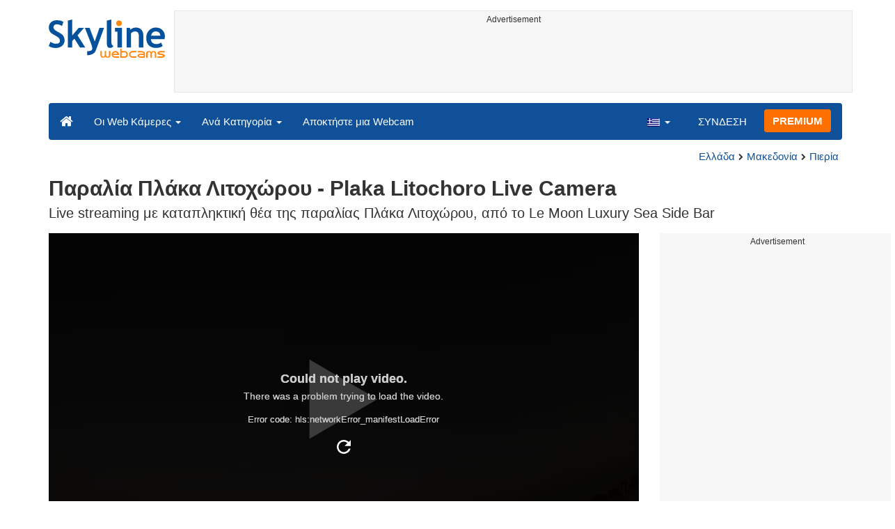

--- FILE ---
content_type: text/html; charset=UTF-8
request_url: https://www.skylinewebcams.com/el/webcam/ellada/makedonia/pieria/litochoro-plaka.html
body_size: 9805
content:
<!DOCTYPE html><html lang="el"><head><meta http-equiv="content-type" content="text/html;charset=utf-8"><meta name="viewport" content="width=device-width,initial-scale=1"><link rel="alternate" hreflang="x-default" href="https://www.skylinewebcams.com/webcam/ellada/makedonia/pieria/litochoro-plaka.html"><link rel="alternate" href="https://www.skylinewebcams.com/en/webcam/ellada/makedonia/pieria/litochoro-plaka.html" hreflang="en"><link rel="alternate" href="https://www.skylinewebcams.com/it/webcam/ellada/makedonia/pieria/litochoro-plaka.html" hreflang="it"><link rel="alternate" href="https://www.skylinewebcams.com/de/webcam/ellada/makedonia/pieria/litochoro-plaka.html" hreflang="de"><link rel="alternate" href="https://www.skylinewebcams.com/es/webcam/ellada/makedonia/pieria/litochoro-plaka.html" hreflang="es"><link rel="alternate" href="https://www.skylinewebcams.com/pl/webcam/ellada/makedonia/pieria/litochoro-plaka.html" hreflang="pl"><link rel="alternate" href="https://www.skylinewebcams.com/el/webcam/ellada/makedonia/pieria/litochoro-plaka.html" hreflang="el"><link rel="alternate" href="https://www.skylinewebcams.com/fr/webcam/ellada/makedonia/pieria/litochoro-plaka.html" hreflang="fr"><link rel="alternate" href="https://www.skylinewebcams.com/hr/webcam/ellada/makedonia/pieria/litochoro-plaka.html" hreflang="hr"><link rel="alternate" href="https://www.skylinewebcams.com/sl/webcam/ellada/makedonia/pieria/litochoro-plaka.html" hreflang="sl"><link rel="alternate" href="https://www.skylinewebcams.com/ru/webcam/ellada/makedonia/pieria/litochoro-plaka.html" hreflang="ru"><link rel="alternate" href="https://www.skylinewebcams.com/zh/webcam/ellada/makedonia/pieria/litochoro-plaka.html" hreflang="zh"><title>【LIVE Camera】 Παραλία Πλάκα Λιτοχώρου | SkylineWebcams</title><meta name="description" content="Live Camera Plaka Litochoro, Pieria, Macedonia, Greece - Live streaming με καταπληκτική θέα της παραλίας Πλάκα Λιτοχώρου, από το Le Moon Luxury Sea Side Bar."><meta property="og:type" content="video.movie"><meta property="og:title" content="【LIVE Camera】 Παραλία Πλάκα Λιτοχώρου | SkylineWebcams"><meta property="og:description" content="Live Camera Plaka Litochoro, Pieria, Macedonia, Greece - Live streaming με καταπληκτική θέα της παραλίας Πλάκα Λιτοχώρου, από το Le Moon Luxury Sea Side Bar."><meta property="og:site_name" content="SkylineWebcams"><meta property="og:image" content="https://cdn.skylinewebcams.com/social1316.jpg"><meta property="og:image:width" content="1200"><meta property="og:image:height" content="628"><meta property="og:updated_time" content="1768511897"><meta property="og:url" content="https://www.skylinewebcams.com/el/webcam/ellada/makedonia/pieria/litochoro-plaka.html"><meta name="robots" content="max-image-preview:large"><meta name="twitter:card" content="summary_large_image"><meta name="twitter:site" content="@SkylineWebcams"><script type="application/ld+json">{"@context":"https://schema.org","@type":"VideoObject","description":"Live streaming με καταπληκτική θέα της παραλίας Πλάκα Λιτοχώρου, από το Le Moon Luxury Sea Side Bar.","interactionStatistic":{"@type":"InteractionCounter","interactionType":{"@type":"WatchAction"},"userInteractionCount":1119243},"name":"【LIVE Camera】 Παραλία Πλάκα Λιτοχώρου | SkylineWebcams","thumbnailUrl":"https://cdn.skylinewebcams.com/social1316.jpg","uploadDate":"2024-02-27T15:32:32+01:00","publication":{"@type":"BroadcastEvent","isLiveBroadcast":true,"startDate":"2024-02-27T15:32:32+01:00"}}</script><base href="https://www.skylinewebcams.com/"><link href="https://cdn.jsdelivr.net/gh/SkylineWebcams/web@main/skyline7.css" rel="stylesheet"><link rel="shortcut icon" href="https://cdn.jsdelivr.net/gh/SkylineWebcams/web@main/favicon.ico" type="image/x-icon"><link rel="icon" href="https://cdn.jsdelivr.net/gh/SkylineWebcams/web@main/114x114.png" sizes="114x114"><link rel="icon" href="https://cdn.jsdelivr.net/gh/SkylineWebcams/web@main/72x72.png" sizes="72x72"><script async src="https://pagead2.googlesyndication.com/pagead/js/adsbygoogle.js?client=ca-pub-3692263245422372" crossorigin="anonymous"></script></head><body><div class="header container"><div class="row"><a class="col-xs-12 col-md-3 col-lg-2 logo" href="/"><img src="https://cdn.jsdelivr.net/gh/SkylineWebcams/web@main/skylinewebcams.svg" alt="SkylineWebcams live webcams" width="167" height="55"></a><div class="col-xs-12 col-md-9 col-lg-10 text-center" style="margin-top:15px;padding-right:0;padding-left:0"><div class="cam-light" style="width:100%;text-align:center"><p class="subt"><small>Advertisement</small></p><ins class="adsbygoogle reba" style="display:block;height:90px" data-ad-client="ca-pub-3692263245422372" data-ad-slot="8840405058" data-ad-format="horizzontal" data-full-width-responsive="true"></ins><script>(adsbygoogle = window.adsbygoogle || []).push({});</script></div></div></div><nav class="navbar navbar-inverse collapse in"><div class="container-fluid"><div class="navbar-header"><button type="button" class="navbar-toggle collapsed" data-toggle="collapse" data-target="#skynav" aria-label="Menu"><span class="icon-bar"></span><span class="icon-bar"></span><span class="icon-bar"></span></button><a class="navbar-brand" href="/" title="Αρχική"><i class="s-home"></i></a><div class="dropdown mega-dropdown live"><a href="#" class="dropdown-toggle" data-toggle="dropdown">Οι Web Κάμερες <span class="caret"></span></a><div class="dropdown-menu mega-dropdown-menu"><div class="col-sm-6 col-md-3"><div class="continent americas"><strong>ΑΜΕΡΙΚΗ</strong></div><div class="row"><div class="col-xs-12 col-md-6"><a href="/el/webcam/sint-maarten.html">Άγιος Μαρτίνος</a><a href="/el/webcam/us-virgin-islands.html">Αμερικανικές Παρθένοι Νήσοι</a><a href="/el/webcam/argentina.html">Αργεντινή</a><a href="/el/webcam/venezuela.html">Βενεζουέλα</a><a href="/el/webcam/bermuda.html">Βερμούδες</a><a href="/el/webcam/bolivia.html">Βολιβία</a><a href="/el/webcam/brasil.html">Βραζιλία</a><a href="/el/webcam/guadeloupe.html">Γουαδελούπη</a><a href="/el/webcam/dominican-republic.html">Δομινικανή Δημοκρατία</a><a href="/el/webcam/ecuador.html">Εκουαδόρ</a><a href="/el/webcam/el-salvador.html">Ελ Σαλβαδόρ</a><a href="/el/webcam/united-states.html">Ηνωμένες Πολιτείες</a></div><div class="col-xs-12 col-md-6"><a href="/el/webcam/canada.html">Καναδάς</a><a href="/el/webcam/costa-rica.html">Κόστα Ρίκα</a><a href="/el/webcam/martinique.html">Μαρτινίκα</a><a href="/el/webcam/mexico.html">Μεξικό</a><a href="/el/webcam/barbados.html">Μπαρμπάντος</a><a href="/el/webcam/belize.html">Μπελίζ</a><a href="/el/webcam/caribbean-netherlands.html">Νησιά ΒΕΣ</a><a href="/el/webcam/honduras.html">Ονδούρα</a><a href="/el/webcam/uruguay.html">Ουρουγουάη</a><a href="/el/webcam/panama.html">Παναμάς</a><a href="/el/webcam/peru.html">Περού</a><a href="/el/webcam/chile.html">Χιλή</a></div></div></div><div class="col-sm-6 col-md-3"><div class="continent europe"><strong>ΕΥΡΩΠΗ</strong></div><div class="row"><div class="col-xs-12 col-md-6"><a href="/el/webcam/repubblica-di-san-marino.html">Άγιος Μαρίνος</a><a href="/el/webcam/albania.html">Αλβανία</a><a href="/el/webcam/austria.html">Αυστρία</a><a href="/el/webcam/bulgaria.html">Βουλγαρία</a><a href="/el/webcam/france.html">Γαλλία</a><a href="/el/webcam/deutschland.html">Γερμανία</a><a href="/el/webcam/schweiz.html">Ελβετία</a><a href="/el/webcam/ellada.html">Ελλάδα</a><a href="/el/webcam/united-kingdom.html">Ηνωμένο Βασίλειο</a><a href="/el/webcam/ireland.html">Ιρλανδία</a><a href="/el/webcam/iceland.html">Ισλανδία</a><a href="/el/webcam/espana.html">Ισπανία</a><a href="/el/webcam/italia.html">Ιταλία</a></div><div class="col-xs-12 col-md-6"><a href="/el/webcam/hrvatska.html">Κροατία</a><a href="/el/webcam/cyprus.html">Κύπρος</a><a href="/el/webcam/luxembourg.html">Λουξεμβούργο</a><a href="/el/webcam/malta.html">Μάλτα</a><a href="/el/webcam/faroe-islands.html">Νήσοι Φερόες</a><a href="/el/webcam/norge.html">Νορβηγία</a><a href="/el/webcam/hungary.html">Ουγγαρία</a><a href="/el/webcam/poland.html">Πολωνία</a><a href="/el/webcam/portugal.html">Πορτογαλία</a><a href="/el/webcam/romania.html">Ρουμανία</a><a href="/el/webcam/slovenija.html">Σλοβενία</a><a href="/el/webcam/czech-republic.html">Τσεχία</a></div></div></div><div class="col-sm-6 col-md-2"><div class="continent africa"><strong>ΑΦΡΙΚΗ</strong></div><a href="/el/webcam/egypt.html">Αίγυπτος</a><a href="/el/webcam/zambia.html">Ζάμπια</a><a href="/el/webcam/zanzibar.html">Ζανζιβάρη</a><a href="/el/webcam/kenya.html">Κένυα</a><a href="/el/webcam/morocco.html">Μαρόκο</a><a href="/el/webcam/mauritius.html">Μαυρίκιος</a><a href="/el/webcam/south-africa.html">Νότια Αφρική</a><a href="/el/webcam/cabo-verde.html">Πράσινο Ακρωτήριο</a><a href="/el/webcam/senegal.html">Σενεγάλη</a><a href="/el/webcam/seychelles.html">Σεϋχέλλες</a></div><div class="col-sm-6 col-md-2"><div class="continent asia"><strong>ΑΣΙΑ</strong></div><a href="/el/webcam/vietnam.html">Βιετνάμ</a><a href="/el/webcam/united-arab-emirates.html">Ηνωμένα Αραβικά Εμιράτα</a><a href="/el/webcam/jordan.html">Ιορδανία</a><a href="/el/webcam/israel.html">Ισραήλ</a><a href="/el/webcam/china.html">Κίνα</a><a href="/el/webcam/maldives.html">Μαλδίβες</a><a href="/el/webcam/sri-lanka.html">Σρι Λάνκα</a><a href="/el/webcam/thailand.html">Ταϊλάνδη</a><a href="/el/webcam/turkey.html">Τουρκία</a><a href="/el/webcam/philippines.html">Φιλιππίνες</a></div><div class="col-sm-6 col-md-2"><div class="continent oceania"><strong>ΩΚΕΑNIΑ</strong></div><a href="/el/webcam/australia.html">Αυστραλία</a></div></div></div></div><div class="collapse navbar-collapse" id="skynav"><ul class="nav navbar-nav"><li class="dropdown mega-dropdown"><a href="#" class="dropdown-toggle" data-toggle="dropdown">Ανά Κατηγορία <span class="caret"></span></a><div class="dropdown-menu mega-dropdown-menu cat"><div class="container-fluid"><a href="/el/top-live-cams.html" class="col-xs-6 col-md-2"><p class="tcam">TOP web κάμερες</p><img src="https://cdn.jsdelivr.net/gh/SkylineWebcams/web@main/top-live-cams.webp" loading="lazy" class="img-responsive" alt="TOP web κάμερες" width="171" height="96"></a><a href="/el/new-livecams.html" class="col-xs-6 col-md-2"><p class="tcam">Νέες web κάμερες</p><img src="https://cdn.jsdelivr.net/gh/SkylineWebcams/web@main/new-livecams.webp" loading="lazy" class="img-responsive" alt="Νέες web κάμερες" width="171" height="96"></a><a href="/el/live-cams-category/city-cams.html" class="col-xs-6 col-md-2"><p class="tcam">Πόλεις</p><img src="https://cdn.jsdelivr.net/gh/SkylineWebcams/web@main/live-cams-category/city-cams.webp" loading="lazy" class="img-responsive" alt="Πόλεις" width="171" height="96"></a><a href="/el/live-cams-category/beach-cams.html" class="col-xs-6 col-md-2"><p class="tcam">Παραλίες</p><img src="https://cdn.jsdelivr.net/gh/SkylineWebcams/web@main/live-cams-category/beach-cams.webp" loading="lazy" class="img-responsive" alt="Παραλίες" width="171" height="96"></a><a href="/el/live-cams-category/nature-mountain-cams.html" class="col-xs-6 col-md-2"><p class="tcam">Τοπία</p><img src="https://cdn.jsdelivr.net/gh/SkylineWebcams/web@main/live-cams-category/nature-mountain-cams.webp" loading="lazy" class="img-responsive" alt="Τοπία" width="171" height="96"></a><a href="/el/live-cams-category/seaport-cams.html" class="col-xs-6 col-md-2"><p class="tcam">Μαρίνες</p><img src="https://cdn.jsdelivr.net/gh/SkylineWebcams/web@main/live-cams-category/seaport-cams.webp" loading="lazy" class="img-responsive" alt="Μαρίνες" width="171" height="96"></a><a href="/el/live-cams-category/unesco-cams.html" class="col-xs-6 col-md-2"><p class="tcam">Unesco</p><img src="https://cdn.jsdelivr.net/gh/SkylineWebcams/web@main/live-cams-category/unesco-cams.webp" loading="lazy" class="img-responsive" alt="Unesco" width="171" height="96"></a><a href="/el/live-cams-category/ski-cams.html" class="col-xs-6 col-md-2"><p class="tcam">Πίστες σκι</p><img src="https://cdn.jsdelivr.net/gh/SkylineWebcams/web@main/live-cams-category/ski-cams.webp" loading="lazy" class="img-responsive" alt="Πίστες σκι" width="171" height="96"></a><a href="/el/live-cams-category/animals-cams.html" class="col-xs-6 col-md-2"><p class="tcam">Ζώα</p><img src="https://cdn.jsdelivr.net/gh/SkylineWebcams/web@main/live-cams-category/animals-cams.webp" loading="lazy" class="img-responsive" alt="Ζώα" width="171" height="96"></a><a href="/el/live-cams-category/volcanoes-cams.html" class="col-xs-6 col-md-2"><p class="tcam">Ηφαίστεια</p><img src="https://cdn.jsdelivr.net/gh/SkylineWebcams/web@main/live-cams-category/volcanoes-cams.webp" loading="lazy" class="img-responsive" alt="Ηφαίστεια" width="171" height="96"></a><a href="/el/live-cams-category/lake-cams.html" class="col-xs-6 col-md-2"><p class="tcam">Λίμνες</p><img src="https://cdn.jsdelivr.net/gh/SkylineWebcams/web@main/live-cams-category/lake-cams.webp" loading="lazy" class="img-responsive" alt="Λίμνες" width="171" height="96"></a><a href="/el/live-cams-category/live-web-cams.html" class="col-xs-6 col-md-2"><p class="tcam">Διαδικτυακές</p><img src="https://cdn.jsdelivr.net/gh/SkylineWebcams/web@main/live-cams-category/live-web-cams.webp" loading="lazy" class="img-responsive" alt="Διαδικτυακές" width="171" height="96"></a></div></div></li><li class="mega-dropdown hidden-sm"><a href="/promo.html">Αποκτήστε μια Webcam</a></li></ul><ul class="nav navbar-nav navbar-right"><li class="dropdown hidden-xs"><a class="dropdown-toggle" data-toggle="dropdown" role="button" aria-expanded="false"><img src="https://cdn.jsdelivr.net/gh/SkylineWebcams/web@main/webcam.gif" class="ln_css ln-el" alt="Ελληνικά" width="20" height="14"> <span class="caret"></span></a><ul class="dropdown-menu"><li><a href="/en/webcam/ellada/makedonia/pieria/litochoro-plaka.html"><img src="https://cdn.jsdelivr.net/gh/SkylineWebcams/web@main/webcam.gif" class="ln_css ln-en" alt="English" width="20" height="14"> English</a></li><li><a href="/it/webcam/ellada/makedonia/pieria/litochoro-plaka.html"><img src="https://cdn.jsdelivr.net/gh/SkylineWebcams/web@main/webcam.gif" class="ln_css ln-it" alt="Italiano" width="20" height="14"> Italiano</a></li><li><a href="/de/webcam/ellada/makedonia/pieria/litochoro-plaka.html"><img src="https://cdn.jsdelivr.net/gh/SkylineWebcams/web@main/webcam.gif" class="ln_css ln-de" alt="Deutsch" width="20" height="14"> Deutsch</a></li><li><a href="/es/webcam/ellada/makedonia/pieria/litochoro-plaka.html"><img src="https://cdn.jsdelivr.net/gh/SkylineWebcams/web@main/webcam.gif" class="ln_css ln-es" alt="Español" width="20" height="14"> Español</a></li><li><a href="/pl/webcam/ellada/makedonia/pieria/litochoro-plaka.html"><img src="https://cdn.jsdelivr.net/gh/SkylineWebcams/web@main/webcam.gif" class="ln_css ln-pl" alt="Polish" width="20" height="14"> Polish</a></li><li><a href="/fr/webcam/ellada/makedonia/pieria/litochoro-plaka.html"><img src="https://cdn.jsdelivr.net/gh/SkylineWebcams/web@main/webcam.gif" class="ln_css ln-fr" alt="Français" width="20" height="14"> Français</a></li><li><a href="/hr/webcam/ellada/makedonia/pieria/litochoro-plaka.html"><img src="https://cdn.jsdelivr.net/gh/SkylineWebcams/web@main/webcam.gif" class="ln_css ln-hr" alt="Hrvatski" width="20" height="14"> Hrvatski</a></li><li><a href="/sl/webcam/ellada/makedonia/pieria/litochoro-plaka.html"><img src="https://cdn.jsdelivr.net/gh/SkylineWebcams/web@main/webcam.gif" class="ln_css ln-sl" alt="Slovenski" width="20" height="14"> Slovenski</a></li><li><a href="/ru/webcam/ellada/makedonia/pieria/litochoro-plaka.html"><img src="https://cdn.jsdelivr.net/gh/SkylineWebcams/web@main/webcam.gif" class="ln_css ln-ru" alt="Русский" width="20" height="14"> Русский</a></li><li><a href="/zh/webcam/ellada/makedonia/pieria/litochoro-plaka.html"><img src="https://cdn.jsdelivr.net/gh/SkylineWebcams/web@main/webcam.gif" class="ln_css ln-zh" alt="简体中文（中国）" width="20" height="14"> 简体中文（中国）</a></li></ul></li><li class="loginbtn"><a class="utility mega-dropdown" role="button" data-toggle="modal" data-href="https://www.skylinewebcams.com/cams/login.php?l=el">ΣΥΝΔΕΣΗ</a></li><li><a href="/el/premium.html" class="btn btn-default navbar-btn btn-warning">PREMIUM</a></li></ul></div></div></nav></div><div class="content"><div class="container"><div class="row"><div class="col-xs-12"><ol class="breadcrumb" itemscope itemtype="https://schema.org/BreadcrumbList"><li itemprop="itemListElement" itemscope itemtype="https://schema.org/ListItem"><meta itemprop="item" content="https://www.skylinewebcams.com/el/webcam.html"><meta itemprop="name" content="Οι Web Κάμερες"><meta itemprop="position" content="1"></li><li itemprop="itemListElement" itemscope itemtype="https://schema.org/ListItem"><a itemprop="item" href="/el/webcam/ellada.html"><span itemprop="name">Ελλάδα</span></a><meta itemprop="position" content="2"></li><li itemprop="itemListElement" itemscope itemtype="https://schema.org/ListItem"><a itemprop="item" href="/el/webcam/ellada/makedonia.html"><span itemprop="name">Μακεδονία</span></a><meta itemprop="position" content="3"></li><li itemprop="itemListElement" itemscope itemtype="https://schema.org/ListItem"><a itemprop="item" href="/el/webcam/ellada/makedonia/pieria.html"><span itemprop="name">Πιερία</span></a><meta itemprop="position" content="4"></li></ol></div><div class="col-xs-12"><h1>Παραλία Πλάκα Λιτοχώρου - Plaka Litochoro Live Camera</h1><h2>Live streaming με καταπληκτική θέα της παραλίας Πλάκα Λιτοχώρου, από το Le Moon Luxury Sea Side Bar</h2></div></div> <div class="row"><div class="col-xs-12 col-md-9 col-lg-9"><div id="webcam"><div id="skylinewebcams" class="embed-responsive embed-responsive-16by9"><div id="live" class="embed-responsive-item"></div></div></div><div class="row"><div class="col-xs-12"><ul class="nav nav-pills nav-justified cam"><li><p class="navbar-text views"><strong><span id="v_now">1</span></strong> <em>on-line</em> <span class="visible-xs-inline-block">-</span><br class="hidden-xs"><strong> <span id="v_tot">1.119.243</span></strong> <em>επισκέψεις</em></p></li><li class="acc align-middle text-center"><div class="btn-group btn-group-justified"><div class="btn-group"><a href="/el/webcam/ellada/makedonia/pieria/litochoro-plaka/timelapse.html" title="Βίντεο time-lapse της 01/14/2026"><i class="s-lapse"></i><br>Time-lapse</a></div><div class="btn-group"><a href="/el/weather/ellada/makedonia/pieria.html" title="Πρόγνωση καιρού"><i class="s-meteo"></i><br>Καιρός</a></div><div id="rtng" class="btn-group dropdown" itemscope itemtype="https://schema.org/SoftwareApplication"><span itemprop="name" class="hidden">SkylineWebcams</span><span itemprop="applicationCategory" class="hidden">Webcam</span><a id="rating" role="button" data-toggle="dropdown" aria-haspopup="true" aria-expanded="false"><i class="s-star"></i><br>Ψήφισε</a><ul id="stars" class="dropdown-menu pull-right" aria-labelledby="rating" itemprop="aggregateRating" itemscope itemtype="https://schema.org/AggregateRating"><li>Ψήφισε τη web κάμερα</li><li class="star sel" data-value="1&amp;id=1316"><i class="s-star"></i></li><li class="star sel" data-value="2&amp;id=1316"><i class="s-star"></i></li><li class="star sel" data-value="3&amp;id=1316"><i class="s-star"></i></li><li class="star sel" data-value="4&amp;id=1316"><i class="s-star"></i></li><li class="star sel" data-value="5&amp;id=1316"><i class="s-star"></i></li><li class="ratemsg"><strong><span itemprop="ratingValue">4.8</span></strong>/<strong><span itemprop="bestRating">5</span></strong> - <span itemprop="ratingCount">502</span> Ψήφοι</li></ul></div><div class="btn-group"><a href="#utility" data-href="/cams/share.php?l=el&w=1316&u=https%3A%2F%2Fwww.skylinewebcams.com%2Fel%2Fwebcam%2Fellada%2Fmakedonia%2Fpieria%2Flitochoro-plaka.html" data-toggle="modal" title="Κοινοποίηση" class="utility"><i class="s-share"></i><br>Κοινοποίηση</a></div></div></li><li class="hidden-xs"><p class="navbar-text pull-right"><i class="s-clock"></i> <span id="servertime">23:23</span></p></li></ul></div></div><div class="row"><div class="col-xs-12"><div class="cam-vert"><p class="subt"><small>Advertisement</small></p><ins class="adsbygoogle reba" style="display:block" data-ad-client="ca-pub-3692263245422372" data-ad-slot="4290284941" data-ad-format="horizontal" data-full-width-responsive="true"></ins><script>(adsbygoogle = window.adsbygoogle || []).push({});</script></div></div></div></div><div class="hidden-xs hidden-sm col-md-3 col-lg-3"><div class="cam-vert" style="width:338px;height:606px"><p class="subt"><small>Advertisement</small></p><ins class="adsbygoogle" style="display:inline-block;width:300px;height:600px" data-ad-client="ca-pub-3692263245422372" data-ad-format="vertical" data-ad-slot="7346532298"></ins><script>(adsbygoogle = window.adsbygoogle || []).push({});</script></div></div></div></div><div class="bg-light"><div class="container"><ul class="wa nav nav-tabs" role="tablist"><li class="nav-item active" role="presentation"><a href="#tab_near" class="nav-link active" data-toggle="tab" role="tab">WEB ΚΑΜΕΡΕΣ ΚΟΝΤΑ</a></li><li class="nav-item" role="presentation"><a href="#tab_photo" class="nav-link" data-toggle="tab" role="tab">ΦΩΤΟΓΡΑΦΙΕΣ</a></li></ul><div id="content" class="tab-content"><div id="tab_near" class="card tab-pane active" role="tabpanel"><a class="tab" data-toggle="collapse" href="#col-near" data-parent="#content" aria-expanded="true">WEB ΚΑΜΕΡΕΣ ΚΟΝΤΑ<i class="s-bottom pull-right"></i></a><div id="col-near" class="collapse in" role="tabpanel"><div class="tab-pane fade in active" id="cams_near"><div class="row"><a href="/promo.html" class="col-xs-12 col-sm-6 col-md-4"><div class="cam-light white"><img src="https://cdn.jsdelivr.net/gh/SkylineWebcams/web@main/ec/get_cam_enUSD.png" style="border:2px solid #ff7000" loading="lazy" alt="Get your SkylineWebcams" width="500" height="333"></div></a><a href="/el/webcam/ellada/makedonia/thessaloniki/plateia-aristotelous.html" class="col-xs-12 col-sm-6 col-md-4"><div class="cam-light white"><img src="https://cdn.skylinewebcams.com/live570.webp" loading="lazy" alt="LIVE Camera Θεσσαλονίκη - Πλατεία Αριστοτέλους, Thessaloniki" width="344" height="193"><div class="tcam">Θεσσαλονίκη - Πλατεία Αριστοτέλους, Thessaloniki</div></div></a><a href="/el/webcam/ellada/makedonia/katerini/paralia.html" class="col-xs-12 col-sm-6 col-md-4"><div class="cam-light white"><img src="https://cdn.skylinewebcams.com/live1133.webp" loading="lazy" alt="LIVE Camera Κέντρο Παραλίας Κατερίνης" width="344" height="193"><div class="tcam">Κέντρο Παραλίας Κατερίνης</div></div></a><a href="/el/webcam/ellada/thessalia/larissa/kato-sotiritsa.html" class="col-xs-12 col-sm-6 col-md-4"><div class="cam-light white"><img src="https://cdn.skylinewebcams.com/live3363.webp" loading="lazy" alt="LIVE Camera Παραλία Άγιος Ιωάννης - Κάτω Σωτηρίτσα" width="344" height="193"><div class="tcam">Παραλία Άγιος Ιωάννης - Κάτω Σωτηρίτσα</div></div></a><a href="/el/webcam/ellada/makedonia/thessaloniki/thessaloniki.html" class="col-xs-12 col-sm-6 col-md-4"><div class="cam-light white"><img src="https://cdn.skylinewebcams.com/live1097.webp" loading="lazy" alt="LIVE Camera Θεσσαλονίκη - Λευκός Πύργος, Thessaloniki" width="344" height="193"><div class="tcam">Θεσσαλονίκη - Λευκός Πύργος, Thessaloniki</div></div></a><a href="/el/webcam/ellada/thessalia/trikala/meteora.html" class="col-xs-12 col-sm-6 col-md-4"><div class="cam-light white"><span class="lcam">Παγκόσμια Κληρονομιά</span><img src="https://cdn.skylinewebcams.com/live1281.webp" loading="lazy" alt="LIVE Camera Μετέωρα, Οι βράχοι του Θεού - Meteora" width="344" height="193"><div class="tcam">Μετέωρα, Οι βράχοι του Θεού - Meteora</div></div></a><div class="col-xs-12"><div class="cam-vert"><p class="subt"><small>Advertisement</small></p><ins class="adsbygoogle" style="display:block" data-ad-client="ca-pub-3692263245422372" data-ad-slot="9111743113" data-ad-format="auto" data-full-width-responsive="true"></ins><script>(adsbygoogle = window.adsbygoogle || []).push({});</script></div></div><a href="/el/webcam/ellada/thessalia/trikala/square.html" class="col-xs-12 col-sm-6 col-md-4"><div class="cam-light white"><img src="https://cdn.skylinewebcams.com/live5719.webp" loading="lazy" alt="LIVE Camera Κεντρική Πλατεία - Τρίκαλα" width="344" height="193"><div class="tcam">Κεντρική Πλατεία - Τρίκαλα</div></div></a><a href="/el/webcam/ellada/thessalia/larissa/nea-mesagala.html" class="col-xs-12 col-sm-6 col-md-4"><div class="cam-light white"><img src="https://cdn.skylinewebcams.com/live1435.webp" loading="lazy" alt="LIVE Camera Νέα Μεσάγγαλα Λάρισας" width="344" height="193"><div class="tcam">Νέα Μεσάγγαλα Λάρισας</div></div></a><a href="/el/webcam/ellada/thessalia/larissa/kentriki-platia-larissas.html" class="col-xs-12 col-sm-6 col-md-4"><div class="cam-light white"><img src="https://cdn.skylinewebcams.com/live31.webp" loading="lazy" alt="LIVE Camera Κεντρική Πλατεία, Λάρισα" width="344" height="193"><div class="tcam">Κεντρική Πλατεία, Λάρισα</div></div></a><a href="/el/webcam/ellada/makedonia/veria/clock-square.html" class="col-xs-12 col-sm-6 col-md-4"><div class="cam-light white"><img src="https://cdn.skylinewebcams.com/live3953.webp" loading="lazy" alt="LIVE Camera Βέροια - Πλατεία Ωρολογίου" width="344" height="193"><div class="tcam">Βέροια - Πλατεία Ωρολογίου</div></div></a><a href="/el/webcam/ellada/makedonia/thessaloniki/thermaikos.html" class="col-xs-12 col-sm-6 col-md-4"><div class="cam-light white"><img src="https://cdn.skylinewebcams.com/live610.webp" loading="lazy" alt="LIVE Camera Θερμαϊκός Κόλπος, Θεσσαλονίκη - Τhessaloniki" width="344" height="193"><div class="tcam">Θερμαϊκός Κόλπος, Θεσσαλονίκη - Τhessaloniki</div></div></a><a href="/el/webcam/ellada/makedonia/chalkidiki/afitos.html" class="col-xs-12 col-sm-6 col-md-4"><div class="cam-light white"><img src="https://cdn.skylinewebcams.com/live2930.webp" loading="lazy" alt="LIVE Camera Άφυτος - Χαλκιδική" width="344" height="193"><div class="tcam">Άφυτος - Χαλκιδική</div></div></a><div class="col-xs-12 col-md-offset-4 col-md-4 m-auto"><a href="/el/webcam.html" class="btn tag btn-warning btn-block btn-lg">Όλες οι Web Κάμερες <i class="s-next"></i></a></div></div></div></div></div><div id="tab_photo" class="card tab-pane fade" role="tabpanel"><a class="tab collapsed" data-toggle="collapse" href="#col-photo" data-parent="#content" aria-expanded="false">ΦΩΤΟΓΡΑΦΙΕΣ<i class="s-bottom pull-right"></i></a><div id="col-photo" class="collapse" role="tabpanel">ΦΩΤΟΓΡΑΦΙΕΣ<br>Φόρτωση...</div></div></div></div></div><div class="container" style="padding-top:30px;background:#ffffff"><div class="row off"><div class="col-xs-12"><div class="descr"><p>Δείτε <strong>live την Πλάκα Λιτοχώρου</strong> και θαυμάστε με αυτή τη <strong>live camera</strong> την καταπληκτική θέα της παραλίας από το <strong>Le Moon Luxury Sea Side Bar</strong>.</p><p>Καλώς ήρθατε στην Πιερία-Ριβιέρα Ολύμπου. Ένα από τα πιο ιστορικά μέρη του κόσμου, μιας που από εδώ ξεκίνησε όλη η αρχαία Ελληνική ιστορία και μυθολογία. Η Πλάκα Λιτοχώρου, είναι οικισμός του Δήμου <strong>Δίου-Ολύμπου</strong>. Βρίσκεται 20 χλμ από την Κατερίνη, 5 χλμ από την Λεπτοκαρυά, 19 χλμ από τον Πλαταμώνα και 70 χλμ από τον Αγιόκαμπο. Οι ακτές της Πιερίας είναι μοναδικές, τόσο για την μεγάλη έκτασή τους, όσο και για την ποικιλομορφία των διακοπών που προσφέρουν. Πλατιές ακτές φυσικής ομορφιάς, με πλούσια και χρυσή άμμο που διακόπτεται ανά διαστήματα από βότσαλα, άλση και πευκώνες, καταλήγουν ομαλά σε γαλάζια και ζεστή θάλασσα. Το Litohoro Olympus Resort Villas Spa βρίσκεται στην Πλάκα, πολύ κοντά στο γνωστό, παραδοσιακό χωριό Λιτόχωρο.</p><p>Απολαύστε σε <strong>live streaming</strong> την παραλία της <strong>Πλάκας Λιτοχώρου</strong> και δείτε νέες τοποθεσίες με τις <a href="/el/webcam/ellada/makedonia.html">live cameras στη Μακεδονία</a>.</p><p>Μπορείς να ανακαλύψεις πολλές συναρπαστικές εμπειρίες γύρω από την παραλία Πλάκα Λιτοχώρου, παρέα με τη μαγική θέα που μπορείς να απολαύσεις από το Le Moon Luxury Sea Side Bar. Ακολουθούν μερικές προτάσεις για το τι μπορείς να επισκεφτείς στην περιοχή:</p><h3>Εξερεύνηση της Φύσης</h3><p>Η περιοχή γύρω από την Πλάκα Λιτοχώρου προσφέρει μοναδικές ευκαιρίες για να απολαύσεις τη φύση. Εδώ είναι μερικές επιλογές:</p><ul><li> <b>Όλυμπος</b> - Το πιο επιβλητικό βουνό της Ελλάδας που βρίσκεται πολύ κοντά. Με πολλά μονοπάτια πεζοπορίας, ο Όλυμπος αποτελεί ιδανικό προορισμό για φυσιολάτρες.</li><li> <b>Εθνικός Δρυμός Ολύμπου</b> - Στον δρυμό υπάρχει πλούσια βιοποικιλότητα και αξίζει να εξερευνήσεις τα φυσικά μονοπάτια του, απολαμβάνοντας την ομορφιά του τοπίου.</li></ul><h3>Ιστορικές Τοποθεσίες</h3><p>Η περιοχή διαθέτει πλούσια ιστορία και πολιτιστική κληρονομιά που αξίζει να εξερευνήσεις:</p><ul><li> <b>Αρχαιολογικός Χώρος του Δίον</b> - Σε μικρή απόσταση από την Πλάκα Λιτοχώρου, το Δίον ήταν σημαντική αρχαία πόλη και διαθέτει εντυπωσιακά αρχαιολογικά ευρήματα.</li><li> <b>Κάστρο του Πλαταμώνα</b> - Ένα μεσαιωνικό κάστρο με εκπληκτική θέα στο Αιγαίο Πέλαγος, το οποίο βρίσκεται σε κοντινή απόσταση και προσφέρει μοναδικές φωτογραφικές ευκαιρίες.</li></ul><h3>Δραστηριότητες Αναψυχής</h3><p>Για τους λάτρεις της αναψυχής, η περιοχή προσφέρει ποικιλία δραστηριοτήτων:</p><ul><li> <b>Θαλάσσια Σπορ</b> - Η παραλία Πλάκα Λιτοχώρου είναι ιδανική για θαλάσσια σπορ όπως windsurfing και καταδύσεις, προσφέροντας μοναδικές εμπειρίες στους λάτρεις της θάλασσας.</li><li> <b>Πεζοπορίες</b> - Πολλές οργανωμένες εκδρομές πεζοπορίας προσφέρουν την ευκαιρία να ανακαλύψεις τις μοναδικές διαδρομές του Ολύμπου και των γύρω περιοχών.</li></ul><h3>Τοπική Γαστρονομία</h3><p>Η περιοχή φημίζεται επίσης για την εκπληκτική της κουζίνα, την οποία δεν πρέπει να παραλείψεις:</p><ul><li> <b>Παραδοσιακές Ταβέρνες</b> - Απόλαυσε αυθεντικά ελληνικά πιάτα στις παραδοσιακές ταβέρνες που βρίσκονται στα κοντινά χωριά και παραθαλάσσιες περιοχές.</li><li> <b>Ντόπια Προϊόντα</b> - Δοκίμασε τα τοπικά κρασιά και εδέσματα, τα οποία προσφέρουν μια γεύση της περιοχής που δεν μπορείς να βρεις αλλού.</li></ul><p>Ανακάλυψε τη μοναδικότητα της περιοχής γύρω από την παραλία Πλάκα Λιτοχώρου και απόλαυσε μια ταξιδιωτική εμπειρία γεμάτη πολιτισμό, φύση και καλή παρέα.</p></div></div></div></div></div><div class="footer"><div class="container" style="line-height:1.6"><div class="col-sm-4"><img src="https://cdn.jsdelivr.net/gh/SkylineWebcams/web@main/vr.svg" alt="VisioRay" loading="lazy" width="140" height="18"> S.r.l.<span class="copy">Copyright 2011 - 2026</span><hr class="visible-xs"></div><div class="col-sm-4 link"><a href="/el/about-us.html" class="clearfix">Σχετικά με εμάς</a><a href="/promo.html">Αποκτήστε μια Webcam</a><a href="/el/constructions.html" class="clearfix">Time-Lapse Εργοταξίων</a><a href="/el/contact.html" class="clearfix">Επικοινωνία</a></div><div class="col-sm-4 link"><a href="/el/support/faq.html">FAQ</a><a href="/el/terms-of-use.html" class="clearfix">Όροι και Προϋποθέσεις</a><a href="/el/cookie-policy.html">Πολιτική Cookies</a><a href="/el/privacy-policy.html">Προσωπικά Δεδομένα</a></div></div></div><div class="modal fade modal-utl" id="utility" role="dialog" aria-hidden="true"></div><script src="https://cdn.jsdelivr.net/gh/SkylineWebcams/web@main/sky.js"></script><script src="https://cdn.jsdelivr.net/gh/SkylineWebcams/web@main/playerj.js"></script><script src="https://cdn.jsdelivr.net/npm/clappr-ima-plugin@latest/dist/clappr-ima-plugin.min.js" ></script><script>$(document).ready(function(){});var srvdt=new Date('January 15, 2026 23:23:09');function padl(what){return (what.toString().length==1)?"0"+what:what;}function dispt(){srvdt.setSeconds(srvdt.getSeconds()+60);document.getElementById("servertime").innerHTML=padl(srvdt.getHours())+":"+padl(srvdt.getMinutes());}setInterval("dispt()",60000);function stats(){setTimeout(stats,30000);$.get("//cdn.skylinewebcams.com/1316.json",function(response){if (response && response.t && response.n){$("#v_tot").html(response.t);$("#v_now").html(response.n);}},"json");}setTimeout(stats,16000);var ads_show=0;setTimeout("chg()",18000);function chg(){if(ads_show==1){document.getElementById("skylinewebcams-ads").innerHTML=" ";ads_show=0;setTimeout("chg()",16000);}else{$.post("https://ad.skylinewebcams.com/ad.php",{id:"1316_el"}).done(function(ad_s){var getAD;(window.onpopstate=function(){var match,search=/([^&=]+)=?([^&]*)/g,decode = function(s){return decodeURIComponent(s);};getAD={};while(match=search.exec(ad_s)){getAD[decode(match[1])] = decode(match[2]);}})();if(getAD["a"]=="1"){if(getAD["t"]=="g"){document.getElementById("skylinewebcams-ads").innerHTML='<div class="ads-top"><a href="'+getAD["u"]+'" target="_blank" rel="noopener sponsored"><img id="resxs" style="float:left" src="https://cdn.skylinewebcams.com/as/img/b/'+getAD["b"]+'" alt="sponsor"></a></div>';}ads_show=1;setTimeout("chg()",30000);}}).fail(function(){$(".modal-utl").load("/cams/info.php?l=el",function(){$("#utility").modal({show:true,backdrop:"static",keyboard:false});});});}};var SkylineWebcams=Clappr.UIContainerPlugin.extend({bindEvents:function(){this.listenTo(this.container,Clappr.Events.CONTAINER_PLAY,this.render);},render:function(){this.$el.html('<div id="skylinewebcams-ads"></div><div style="width:12%;text-align:right;position:absolute;bottom:20%;right:3%;min-width:40px"><a href="/click.php?l=MTMxNnwwfGh0dHBzOi8vbGVtb29uLmdyLw==" target="_blank" rel="noopener sponsored"><img class="img-responsive ihost" style="margin-bottom:5px" src="https://cdn.skylinewebcams.com/as/img/hosts/1316.jpg" alt="Webcam host"></a></div>');this.container.$el.append(this.$el);return this;}});var player=new Clappr.Player({hideVolumeBar:true,autoSeekFromUrl:false,autoPlay:!Clappr.Browser.isMobile,nkey:'1316.webp',playback:{playInline:true,recycleVideo:Clappr.Browser.isMobile},source:'livee.m3u8?a=10is4tt4o0jvefod91pbafe8p2',persistConfig:true,watermark:'https://cdn.jsdelivr.net/gh/SkylineWebcams/web@main/skylinewebcams.svg',plugins:{core:[ClapprImaPlugin],container:[SkylineWebcams]},imaPlugin:{requestAdIfNoAutoplay:false,disableNonLinearForIOS:true,resetAdOnEnded:false,imaAdPlayer:{tag:'https://googleads.g.doubleclick.net/pagead/ads?ad_type=video&client=ca-video-pub-3692263245422372&description_url=https%3A%2F%2Fwww.skylinewebcams.com%2Fel%2Fwebcam%2Fellada%2Fmakedonia%2Fpieria%2Flitochoro-plaka.html&videoad_start_delay=0&max_ad_duration=15000&adsafe=medium',vpaidMode:2,locale:'el'}}});player.on(Clappr.Events.PLAYER_PLAY,function(){$(".drawer-container[data-volume]").hide();});$nav_p=$nav_d=$nav_c=0;$(".nav-tabs a,.tab-pane a").click(function(e){var url=$(this).attr("href");if((url=="#tab_photo"||url=="#col-photo")&&$nav_p==0){$("#col-photo").load("https://photo.skylinewebcams.com/pht.php?pid=1316&l=el");$nav_p=1;}});</script></body></html>

--- FILE ---
content_type: text/html; charset=utf-8
request_url: https://www.google.com/recaptcha/api2/aframe
body_size: 269
content:
<!DOCTYPE HTML><html><head><meta http-equiv="content-type" content="text/html; charset=UTF-8"></head><body><script nonce="xnXY7TEyCjFDR3Zs3uRm4A">/** Anti-fraud and anti-abuse applications only. See google.com/recaptcha */ try{var clients={'sodar':'https://pagead2.googlesyndication.com/pagead/sodar?'};window.addEventListener("message",function(a){try{if(a.source===window.parent){var b=JSON.parse(a.data);var c=clients[b['id']];if(c){var d=document.createElement('img');d.src=c+b['params']+'&rc='+(localStorage.getItem("rc::a")?sessionStorage.getItem("rc::b"):"");window.document.body.appendChild(d);sessionStorage.setItem("rc::e",parseInt(sessionStorage.getItem("rc::e")||0)+1);localStorage.setItem("rc::h",'1768512192645');}}}catch(b){}});window.parent.postMessage("_grecaptcha_ready", "*");}catch(b){}</script></body></html>